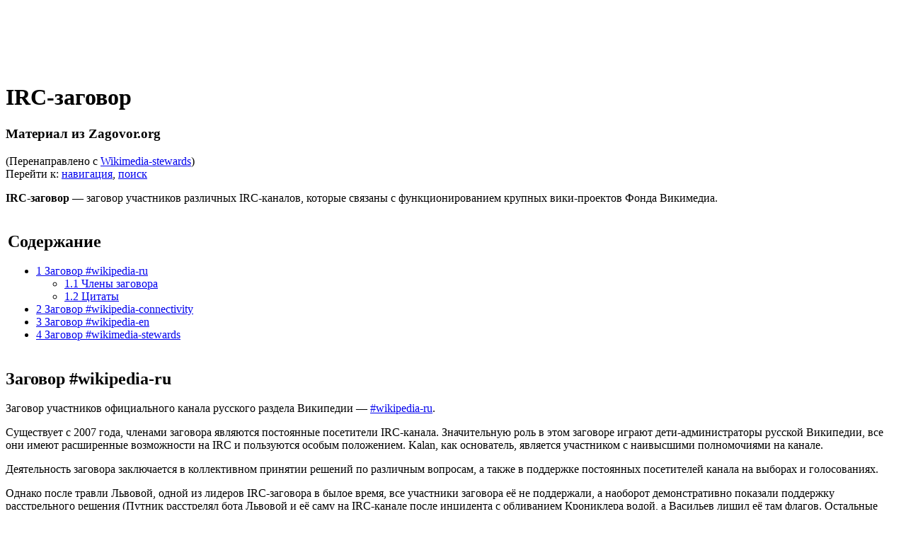

--- FILE ---
content_type: text/html; charset=UTF-8
request_url: https://zagovor.org/wiki/Wikimedia-stewards
body_size: 8239
content:
<!DOCTYPE html PUBLIC "-//W3C//DTD XHTML 1.0 Transitional//EN" "http://www.w3.org/TR/xhtml1/DTD/xhtml1-transitional.dtd">
<html xmlns="http://www.w3.org/1999/xhtml" xml:lang="ru" lang="ru" dir="ltr">
	<head>
		<meta http-equiv="Content-Type" content="text/html; charset=UTF-8" />
		<meta http-equiv="Content-Style-Type" content="text/css" />
		<meta name="generator" content="MediaWiki 1.15.1" />
		<meta name="keywords" content="IRC-заговор,Афиногенов" />
		<link rel="canonical" href="/wiki/IRC-%D0%B7%D0%B0%D0%B3%D0%BE%D0%B2%D0%BE%D1%80" />
		<link rel="shortcut icon" href="https://zagovor.org/w/favicon.ico" />
		<link rel="search" type="application/opensearchdescription+xml" href="/w/opensearch_desc.php" title="Zagovor.org (ru)" />
		<title>IRC-заговор — Zagovor.org</title>
		<link rel="stylesheet" href="/w/skins/common/shared.css?207" type="text/css" media="screen" />
		<link rel="stylesheet" href="/w/skins/common/commonPrint.css?207" type="text/css" media="print" />
		<link rel="stylesheet" href="/w/skins/monobook/main.css?207" type="text/css" media="screen" />
		<!--[if lt IE 5.5000]><link rel="stylesheet" href="/w/skins/monobook/IE50Fixes.css?207" type="text/css" media="screen" /><![endif]-->
		<!--[if IE 5.5000]><link rel="stylesheet" href="/w/skins/monobook/IE55Fixes.css?207" type="text/css" media="screen" /><![endif]-->
		<!--[if IE 6]><link rel="stylesheet" href="/w/skins/monobook/IE60Fixes.css?207" type="text/css" media="screen" /><![endif]-->
		<!--[if IE 7]><link rel="stylesheet" href="/w/skins/monobook/IE70Fixes.css?207" type="text/css" media="screen" /><![endif]-->
		<link rel="stylesheet" href="/w/index.php?title=MediaWiki:Common.css&amp;usemsgcache=yes&amp;ctype=text%2Fcss&amp;smaxage=18000&amp;action=raw&amp;maxage=18000" type="text/css" />
		<link rel="stylesheet" href="/w/index.php?title=MediaWiki:Print.css&amp;usemsgcache=yes&amp;ctype=text%2Fcss&amp;smaxage=18000&amp;action=raw&amp;maxage=18000" type="text/css" media="print" />
		<link rel="stylesheet" href="/w/index.php?title=MediaWiki:Monobook.css&amp;usemsgcache=yes&amp;ctype=text%2Fcss&amp;smaxage=18000&amp;action=raw&amp;maxage=18000" type="text/css" />
		<link rel="stylesheet" href="/w/index.php?title=-&amp;action=raw&amp;maxage=18000&amp;gen=css" type="text/css" />
		<!--[if lt IE 7]><script type="text/javascript" src="/w/skins/common/IEFixes.js?207"></script>
		<meta http-equiv="imagetoolbar" content="no" /><![endif]-->

		<script type= "text/javascript">/*<![CDATA[*/
		var skin = "monobook";
		var stylepath = "/w/skins";
		var wgArticlePath = "/wiki/$1";
		var wgScriptPath = "/w";
		var wgScript = "/w/index.php";
		var wgVariantArticlePath = false;
		var wgActionPaths = {};
		var wgServer = "https://zagovor.org";
		var wgCanonicalNamespace = "";
		var wgCanonicalSpecialPageName = false;
		var wgNamespaceNumber = 0;
		var wgPageName = "IRC-заговор";
		var wgTitle = "IRC-заговор";
		var wgAction = "view";
		var wgArticleId = "50";
		var wgIsArticle = true;
		var wgUserName = null;
		var wgUserGroups = null;
		var wgUserLanguage = "ru";
		var wgContentLanguage = "ru";
		var wgBreakFrames = false;
		var wgCurRevisionId = 649;
		var wgVersion = "1.15.1";
		var wgEnableAPI = false;
		var wgEnableWriteAPI = false;
		var wgSeparatorTransformTable = [",	.", " 	,"];
		var wgDigitTransformTable = ["", ""];
		var wgRestrictionEdit = [];
		var wgRestrictionMove = [];
		/*]]>*/</script>

		<script type="text/javascript" src="/w/skins/common/wikibits.js?207"><!-- wikibits js --></script>
		<!-- Head Scripts -->
<script type="text/javascript">/*<![CDATA[*/
redirectToFragment("#.D0.97.D0.B0.D0.B3.D0.BE.D0.B2.D0.BE.D1.80_.23wikimedia-stewards");
/*]]>*/</script>		<script type="text/javascript" src="/w/skins/common/ajax.js?207"></script>
		<script type="text/javascript" src="/w/index.php?title=-&amp;action=raw&amp;gen=js&amp;useskin=monobook"><!-- site js --></script>
	</head>
<body class="mediawiki ltr ns-0 ns-subject page-IRC-заговор skin-monobook">
	<div id="globalWrapper">
		<div id="column-content">
	<div id="content">
<script type="text/javascript"><!--
google_ad_client = "ca-pub-7180975704582971";
/* Dohod 1 */
google_ad_slot = "3571260546";
google_ad_width = 728;
google_ad_height = 90;
//-->
</script>
<script type="text/javascript" src="https://pagead2.googlesyndication.com/pagead/show_ads.js">
</script>
		<a name="top" id="top"></a>
				<h1 id="firstHeading" class="firstHeading">IRC-заговор</h1>
		<div id="bodyContent">
			<h3 id="siteSub">Материал из Zagovor.org</h3>
			<div id="contentSub">(Перенаправлено с <a href="/w/index.php?title=Wikimedia-stewards&amp;redirect=no" title="Wikimedia-stewards">Wikimedia-stewards</a>)</div>
									<div id="jump-to-nav">Перейти к: <a href="#column-one">навигация</a>, <a href="#searchInput">поиск</a></div>			<!-- start content -->
			<p><b>IRC-заговор</b> — заговор участников различных IRC-каналов, которые связаны с функционированием крупных вики-проектов Фонда Викимедиа. 
</p>
<table id="toc" class="toc" summary="Содержание"><tr><td><div id="toctitle"><h2>Содержание</h2></div>
<ul>
<li class="toclevel-1"><a href="#.D0.97.D0.B0.D0.B3.D0.BE.D0.B2.D0.BE.D1.80_.23wikipedia-ru"><span class="tocnumber">1</span> <span class="toctext">Заговор #wikipedia-ru</span></a>
<ul>
<li class="toclevel-2"><a href="#.D0.A7.D0.BB.D0.B5.D0.BD.D1.8B_.D0.B7.D0.B0.D0.B3.D0.BE.D0.B2.D0.BE.D1.80.D0.B0"><span class="tocnumber">1.1</span> <span class="toctext">Члены заговора</span></a></li>
<li class="toclevel-2"><a href="#.D0.A6.D0.B8.D1.82.D0.B0.D1.82.D1.8B"><span class="tocnumber">1.2</span> <span class="toctext">Цитаты</span></a></li>
</ul>
</li>
<li class="toclevel-1"><a href="#.D0.97.D0.B0.D0.B3.D0.BE.D0.B2.D0.BE.D1.80_.23wikipedia-connectivity"><span class="tocnumber">2</span> <span class="toctext">Заговор #wikipedia-connectivity</span></a></li>
<li class="toclevel-1"><a href="#.D0.97.D0.B0.D0.B3.D0.BE.D0.B2.D0.BE.D1.80_.23wikipedia-en"><span class="tocnumber">3</span> <span class="toctext">Заговор #wikipedia-en</span></a></li>
<li class="toclevel-1"><a href="#.D0.97.D0.B0.D0.B3.D0.BE.D0.B2.D0.BE.D1.80_.23wikimedia-stewards"><span class="tocnumber">4</span> <span class="toctext">Заговор #wikimedia-stewards</span></a></li>
</ul>
</td></tr></table><script type="text/javascript"> if (window.showTocToggle) { var tocShowText = "показать"; var tocHideText = "убрать"; showTocToggle(); } </script>
<a name=".D0.97.D0.B0.D0.B3.D0.BE.D0.B2.D0.BE.D1.80_.23wikipedia-ru" id=".D0.97.D0.B0.D0.B3.D0.BE.D0.B2.D0.BE.D1.80_.23wikipedia-ru"></a><h2> <span class="mw-headline"> Заговор #wikipedia-ru </span></h2>
<p>Заговор участников официального канала русского раздела Википедии — <a href="http://wikireality.ru/wiki/wikipedia-ru" class="extiw" title="wr:wikipedia-ru">#wikipedia-ru</a>.
</p><p>Существует с 2007 года, членами заговора являются постоянные посетители IRC-канала. Значительную роль в этом заговоре играют дети-администраторы русской Википедии, все они имеют расширенные возможности на IRC и пользуются особым положением. Kalan, как основатель, является участником с наивысшими полномочиями на канале.
</p><p>Деятельность заговора заключается в коллективном принятии решений по различным вопросам, а также в поддержке постоянных посетителей канала на выборах и голосованиях.
</p><p>Однако после травли Львовой, одной из лидеров IRC-заговора в былое время, все участники заговора её не поддержали, а наоборот демонстративно показали поддержку расстрельного решения (Путник расстрелял бота Львовой и её саму на IRC-канале после инцидента с обливанием Крониклера водой, а Васильев лишил её там флагов. Остальные участники не предприняли никаких мер против этого).
</p><p>Начиная с 2009 года, после расстрела Львовой и ее изгнания, постепенно теряет свою активность.
</p>
<a name=".D0.A7.D0.BB.D0.B5.D0.BD.D1.8B_.D0.B7.D0.B0.D0.B3.D0.BE.D0.B2.D0.BE.D1.80.D0.B0" id=".D0.A7.D0.BB.D0.B5.D0.BD.D1.8B_.D0.B7.D0.B0.D0.B3.D0.BE.D0.B2.D0.BE.D1.80.D0.B0"></a><h3> <span class="mw-headline"> Члены заговора </span></h3>
<p><b>«Операторы»</b>:
</p>
<dl><dt> Краткая характеристика
</dt><dd> Члены административного корпуса русской Википедии, придерживающиеся сходной позиции по вопросам её управления. Этой группе свойственно негативное или нейтральное отношение к Оппозиции, ее ресурсам и проектам, молчаливая поддержка происходящих в Википедии процессов, конформизм.
</dd></dl>
<dl><dt> Список
</dt></dl>
<ul><li> <a href="http://wikireality.ru/wiki/Kalan" class="extiw" title="wr:Kalan">Kalan</a>
</li><li> <a href="http://wikireality.ru/wiki/VasilievVV" class="extiw" title="wr:VasilievVV">VasilievVV</a>
</li><li> <a href="http://wikireality.ru/wiki/Jackie" class="extiw" title="wr:Jackie">Jackie</a>
</li><li> <a href="http://wikireality.ru/wiki/Putnik" class="extiw" title="wr:Putnik">Putnik</a>
</li><li> <a href="http://wikireality.ru/wiki/Aleksandrit" class="extiw" title="wr:Aleksandrit">Aleksandrit</a>
</li><li> <a href="http://wikireality.ru/wiki/LEMeZza" class="extiw" title="wr:LEMeZza">LEMeZza</a>
</li><li> <a href="http://wikireality.ru/wiki/Alex_Smotrov" class="extiw" title="wr:Alex Smotrov">Alex Smotrov</a> (малоактивен)
</li><li> <a href="http://wikireality.ru/wiki/Sae" class="extiw" title="wr:Sae">Sae</a> (малоактивна)
</li></ul>
<p><b>«Львовисты»</b>:
</p>
<dl><dt> Краткая характеристика
</dt><dd> Сторонники изгнанной из Википедии Анастасии Львовой, резко несогласные с наложенными на нее санкциями. Близки к Оппозиции, не поддерживают методы самой крупной ветки Оппозиции — смартассистов, но относятся к ней доброжелательно или нейтрально. 
</dd></dl>
<dl><dt> Список
</dt></dl>
<ul><li> <a href="http://wikireality.ru/wiki/Lvova" class="extiw" title="wr:Lvova">Lvova</a> (в изгнании)
</li><li> <a href="http://wikireality.ru/wiki/Deevrod" class="extiw" title="wr:Deevrod">Deevrod</a>
</li><li> <a href="http://wikireality.ru/wiki/Qkowlew" class="extiw" title="wr:Qkowlew">Qkowlew</a>
</li><li> <a href="http://wikireality.ru/wiki/Rave" class="extiw" title="wr:Rave">Rave</a> (появляется изредка после бана Львовой).
</li><li> <a href="http://wikireality.ru/wiki/Vlsergey" class="extiw" title="wr:Vlsergey">Vlsergey</a>
</li></ul>
<a name=".D0.A6.D0.B8.D1.82.D0.B0.D1.82.D1.8B" id=".D0.A6.D0.B8.D1.82.D0.B0.D1.82.D1.8B"></a><h3> <span class="mw-headline"> Цитаты </span></h3>
<p><a href="/wiki/%D0%90%D1%84%D0%B8%D0%BD%D0%BE%D0%B3%D0%B5%D0%BD%D0%BE%D0%B2" title="Афиногенов">Афиногенов</a> о заговоре:
</p>
<div style="margin:25px; width: 85%; font-size: 90%; padding: 7px 10px 7px 15px; border:1px dotted #ccc;"><i>Было дело. Я там появлялся примерно в январе-марте 2010 года, незадолго до возвращения в оппозицию. Общался с разными его деятелями, наиболее активны там Джеки, Элеферен, Калан, Васильев, Incnis Mrsi, иногда Путник, Саэ, ДР, Флудыч. Ведутся различные (примущественно бессмысленные) разговоры. Время от времени обсуждают СГ, оппозицию, недавние громкие события. В целом довольно скучное и малоперспективное место: активности 2007-2008 годов там нет и в помине, склонить голосовать за себя можно единицы (нифига нет активности), темы обсуждаются неинтересные.</i></div>
<a name=".D0.97.D0.B0.D0.B3.D0.BE.D0.B2.D0.BE.D1.80_.23wikipedia-connectivity" id=".D0.97.D0.B0.D0.B3.D0.BE.D0.B2.D0.BE.D1.80_.23wikipedia-connectivity"></a><h2> <span class="mw-headline"> Заговор #wikipedia-connectivity </span></h2>
<p>Заговор <a href="http://wikireality.ru/wiki/%D0%9B%D1%8C%D0%B2%D0%BE%D0%B2%D0%B8%D0%B7%D0%BC" class="extiw" title="wr:Львовизм">львовистов</a>, организован в конце 2009 года. Используется как место для общения Львовой с «народом». Основные участники — Lvova, Rave и Qkowlew. Также замечены некоторые спящие аккаунты операторов Википедии и их помощников. 
</p><p>Предположительно, данный канал может использоваться как место для координации действий львовистов в Википедии, иных вики-проектах, ЖЖ и т. д. 
</p><p>В настоящее время особой активности данный заговор не проявляет.
</p>
<a name=".D0.97.D0.B0.D0.B3.D0.BE.D0.B2.D0.BE.D1.80_.23wikipedia-en" id=".D0.97.D0.B0.D0.B3.D0.BE.D0.B2.D0.BE.D1.80_.23wikipedia-en"></a><h2> <span class="mw-headline"> Заговор #wikipedia-en </span></h2>
<blockquote><i>Этот раздел пока что не написан. Вскоре это будет исправлено.</i></blockquote>
<a name=".D0.97.D0.B0.D0.B3.D0.BE.D0.B2.D0.BE.D1.80_.23wikimedia-stewards" id=".D0.97.D0.B0.D0.B3.D0.BE.D0.B2.D0.BE.D1.80_.23wikimedia-stewards"></a><h2> <span class="mw-headline"> Заговор #wikimedia-stewards </span></h2>
<p>Заговор ряда активных стюардов, администраторов Меты и некоторых метапедистов. Заговорщики занимаются координацией ряда своих действий на Мета-вики (участие в обсуждениях, голосованиях, флешмобах и т. д.) и некоторых других вики-проектах и использованием irc-канала #wikimedia-stewards, приватов и закрытых каналов. Заговор активно функционирует с 2008 года. Число его постоянных членов постоянно меняется: постоянно прибывают новые и время от времени уходят старые члены заговора. Всего насчитывается до нескольких десятков заговорщиков.
</p><p>Часты случаи, когда наблюдается массовое и почти одновременное голосование членов заговора #wikimedia-stewards: например, во время выборов стюардов или администраторов. Заговорщики имеют достаточно высокое влияние на происходящие процессы, которые проходят на Мете: так, они фактически определили число новых стюардов в 2009 и 2010 годах своими первыми голосами и их аргументацией на выборах, провели в администраторы «своих» людей и «сделали погоду» в ряде стратегически-важных голосований.
</p>
<!-- 
NewPP limit report
Preprocessor node count: 17/1000000
Post-expand include size: 1247/2097152 bytes
Template argument size: 991/2097152 bytes
Expensive parser function count: 0/100
-->

<!-- Saved in parser cache with key wikidb:pcache:idhash:50-0!1!0!!ru!2!edit=0 and timestamp 20260121160654 -->
<div class="printfooter">
Источник — «<a href="https://zagovor.org/wiki/IRC-%D0%B7%D0%B0%D0%B3%D0%BE%D0%B2%D0%BE%D1%80#.D0.97.D0.B0.D0.B3.D0.BE.D0.B2.D0.BE.D1.80_.23wikimedia-stewards">https://zagovor.org/wiki/IRC-%D0%B7%D0%B0%D0%B3%D0%BE%D0%B2%D0%BE%D1%80#.D0.97.D0.B0.D0.B3.D0.BE.D0.B2.D0.BE.D1.80_.23wikimedia-stewards</a>»</div>
			<div id='catlinks' class='catlinks'><div id="mw-normal-catlinks"><a href="/wiki/%D0%A1%D0%BB%D1%83%D0%B6%D0%B5%D0%B1%D0%BD%D0%B0%D1%8F:Categories" title="Служебная:Categories">Категория</a>:&#32;<span dir='ltr'><a href="/wiki/%D0%9A%D0%B0%D1%82%D0%B5%D0%B3%D0%BE%D1%80%D0%B8%D1%8F:%D0%97%D0%B0%D0%B3%D0%BE%D0%B2%D0%BE%D1%80%D1%8B_%D0%92%D0%B8%D0%BA%D0%B8%D0%BF%D0%B5%D0%B4%D0%B8%D0%B8" title="Категория:Заговоры Википедии">Заговоры Википедии</a></span></div></div>			<!-- end content -->
						<div class="visualClear"></div>
			<!--<script type="text/javascript" src="http://j.contema.ru/Contema.js"></script>
<script type="text/javascript">Contema.load(2669,{adv_format : "poster",adv_limit : 3,adv_placing : "horizontally"});</script>-->
		</div>
	</div>
		</div>
		<div id="column-one">

	<div id="p-cactions" class="portlet">
		<h5>Просмотры</h5>
		<div class="pBody">
			<ul>
	
				 <li id="ca-nstab-main" class="selected"><a href="/wiki/IRC-%D0%B7%D0%B0%D0%B3%D0%BE%D0%B2%D0%BE%D1%80" title="Содержание статьи [c]" accesskey="c">Статья</a></li>
				 <li id="ca-talk" class="new"><a href="/w/index.php?title=%D0%9E%D0%B1%D1%81%D1%83%D0%B6%D0%B4%D0%B5%D0%BD%D0%B8%D0%B5:IRC-%D0%B7%D0%B0%D0%B3%D0%BE%D0%B2%D0%BE%D1%80&amp;action=edit&amp;redlink=1" title="Обсуждение содержания страницы [t]" accesskey="t">Обсуждение</a></li>
				 <li id="ca-viewsource"><a href="/w/index.php?title=IRC-%D0%B7%D0%B0%D0%B3%D0%BE%D0%B2%D0%BE%D1%80&amp;action=edit" title="Эта страница защищена от изменений, но вы можете посмотреть и скопировать её исходный текст [e]" accesskey="e">Просмотр</a></li>
				 <li id="ca-history"><a href="/w/index.php?title=IRC-%D0%B7%D0%B0%D0%B3%D0%BE%D0%B2%D0%BE%D1%80&amp;action=history" title="Журнал изменений страницы [h]" accesskey="h">История</a></li>			</ul>
		</div>
	</div>

	<div class="portlet" id="p-personal">
		<h5>Личные инструменты</h5>
		<div class="pBody">
			<ul>
				<li id="pt-login"><a href="/w/index.php?title=%D0%A1%D0%BB%D1%83%D0%B6%D0%B5%D0%B1%D0%BD%D0%B0%D1%8F:UserLogin&amp;returnto=IRC-%D0%B7%D0%B0%D0%B3%D0%BE%D0%B2%D0%BE%D1%80" title="Здесь можно зарегистрироваться в системе, но это необязательно. [o]" accesskey="o">Представиться системе</a></li>
			</ul>
		</div>
	</div>
	<div class="portlet" id="p-logo">
		<a style="background-image: url(http://zagovor.org/w/images/b/bc/Wiki.png);" href="/wiki/Main" title="Заглавная страница [z]" accesskey="z"></a>
	</div>
	<script type="text/javascript"> if (window.isMSIE55) fixalpha(); </script>
	<div id="p-search" class="portlet">
		<h5><label for="searchInput">Поиск</label></h5>
		<div id="searchBody" class="pBody">
			<form action="/w/index.php" id="searchform"><div>
				<input type='hidden' name="title" value="Служебная:Search"/>
				<input id="searchInput" name="search" type="text" title="Искать это слово [f]" accesskey="f" value="" />
				<input type='submit' name="go" class="searchButton" id="searchGoButton"	value="Перейти" title="Перейти к странице, имеющей в точности такое название" />&nbsp;
				<input type='submit' name="fulltext" class="searchButton" id="mw-searchButton" value="Найти" title="Найти страницы, содержащие указанный текст" />
			</div></form>
		</div>
	</div>
	<div class='generated-sidebar portlet' id='p-navigation'>
		<h5>Навигация</h5>
		<div class='pBody'>
			<ul>
				<li id="n-mainpage-description"><a href="/wiki/Main">Заглавная страница</a></li>
				<li id="n-.D0.9E.D0.B1.D1.89.D0.B5.D0.BD.D0.B8.D0.B5"><a href="/wiki/Zagovor.org:Forum">Общение</a></li>
				<li id="n-recentchanges"><a href="/wiki/%D0%A1%D0%BB%D1%83%D0%B6%D0%B5%D0%B1%D0%BD%D0%B0%D1%8F:RecentChanges" title="Список последних изменений [r]" accesskey="r">Свежие правки</a></li>
				<li id="n-randompage"><a href="/wiki/%D0%A1%D0%BB%D1%83%D0%B6%D0%B5%D0%B1%D0%BD%D0%B0%D1%8F:Random" title="Посмотреть случайную страницу [x]" accesskey="x">Случайная статья</a></li>
			</ul>
		</div>
	</div>
	<div class="portlet" id="p-tb">
		<h5>Инструменты</h5>
		<div class="pBody">
			<ul>
				<li id="t-whatlinkshere"><a href="/wiki/%D0%A1%D0%BB%D1%83%D0%B6%D0%B5%D0%B1%D0%BD%D0%B0%D1%8F:WhatLinksHere/IRC-%D0%B7%D0%B0%D0%B3%D0%BE%D0%B2%D0%BE%D1%80" title="Список всех страниц, которые ссылаются на эту страницу [j]" accesskey="j">Ссылки сюда</a></li>
				<li id="t-recentchangeslinked"><a href="/wiki/%D0%A1%D0%BB%D1%83%D0%B6%D0%B5%D0%B1%D0%BD%D0%B0%D1%8F:RecentChangesLinked/IRC-%D0%B7%D0%B0%D0%B3%D0%BE%D0%B2%D0%BE%D1%80" title="Последние изменения в страницах, на которые ссылается эта страница [k]" accesskey="k">Связанные правки</a></li>
<li id="t-specialpages"><a href="/wiki/%D0%A1%D0%BB%D1%83%D0%B6%D0%B5%D0%B1%D0%BD%D0%B0%D1%8F:SpecialPages" title="Список служебных страниц [q]" accesskey="q">Спецстраницы</a></li>
				<li id="t-print"><a href="/w/index.php?title=IRC-%D0%B7%D0%B0%D0%B3%D0%BE%D0%B2%D0%BE%D1%80&amp;printable=yes" rel="alternate" title="Версия для печати этой страницы [p]" accesskey="p">Версия для печати</a></li>				<li id="t-permalink"><a href="/w/index.php?title=IRC-%D0%B7%D0%B0%D0%B3%D0%BE%D0%B2%D0%BE%D1%80&amp;oldid=649" title="Постоянная ссылка на эту версию страницы">Постоянная ссылка</a></li>			</ul>
		</div>
	</div>
		</div><!-- end of the left (by default at least) column -->
<script type="text/javascript"><!--
google_ad_client = "ca-pub-7180975704582971";
/* ����� ��� */
google_ad_slot = "9372936547";
google_ad_width = 150;
google_ad_height = 200;
//-->
</script>
<script type="text/javascript" src="https://pagead2.googlesyndication.com/pagead/show_ads.js">
</script>
			<div class="visualClear"></div>
			
			<div id="footer">
			 
			<ul id="f-list">
					<li id="lastmod"> Последнее изменение этой страницы: 01:47, 21 июня 2010.</li>
					<li id="viewcount">К этой странице обращались 19 091 раз.<br /> Распространение статей разрешается только с согласия авторов, выраженного на страницах проекта Zagovor.org.<br />Ваши вопросы и отзывы ждем на <a href="/cdn-cgi/l/email-protection" class="__cf_email__" data-cfemail="7716131a1e19370d16101801180559180510">[email&#160;protected]</a>.</li>
					<li id="privacy"><a href="/wiki/Zagovor.org:%D0%9F%D0%BE%D0%BB%D0%B8%D1%82%D0%B8%D0%BA%D0%B0_%D0%BA%D0%BE%D0%BD%D1%84%D0%B8%D0%B4%D0%B5%D0%BD%D1%86%D0%B8%D0%B0%D0%BB%D1%8C%D0%BD%D0%BE%D1%81%D1%82%D0%B8" title="Zagovor.org:Политика конфиденциальности">Политика конфиденциальности</a></li>
					<li id="about"><a href="/wiki/Zagovor.org:%D0%9E%D0%BF%D0%B8%D1%81%D0%B0%D0%BD%D0%B8%D0%B5" title="Zagovor.org:Описание">Описание Zagovor.org</a></li>
					<li id="disclaimer"><a href="/wiki/Zagovor.org:%D0%9E%D1%82%D0%BA%D0%B0%D0%B7_%D0%BE%D1%82_%D0%BE%D1%82%D0%B2%D0%B5%D1%82%D1%81%D1%82%D0%B2%D0%B5%D0%BD%D0%BD%D0%BE%D1%81%D1%82%D0%B8" title="Zagovor.org:Отказ от ответственности">Отказ от ответственности</a></li>
			</ul>
		</div>
</div>

		<script data-cfasync="false" src="/cdn-cgi/scripts/5c5dd728/cloudflare-static/email-decode.min.js"></script><script type="text/javascript">if (window.runOnloadHook) runOnloadHook();</script>
<script type="text/javascript">
var gaJsHost = (("https:" == document.location.protocol) ? "https://ssl." : "http://www.");
document.write(unescape("%3Cscript src='" + gaJsHost + "google-analytics.com/ga.js' type='text/javascript'%3E%3C/script%3E"));
</script>
<script type="text/javascript">
try {
var pageTracker = _gat._getTracker("UA-10718319-1");
pageTracker._trackPageview();
} catch(err) {}
</script><!-- Served in 0.166 secs. --><script defer src="https://static.cloudflareinsights.com/beacon.min.js/vcd15cbe7772f49c399c6a5babf22c1241717689176015" integrity="sha512-ZpsOmlRQV6y907TI0dKBHq9Md29nnaEIPlkf84rnaERnq6zvWvPUqr2ft8M1aS28oN72PdrCzSjY4U6VaAw1EQ==" data-cf-beacon='{"version":"2024.11.0","token":"10bd26213d57414f889c2fccb8f09af1","r":1,"server_timing":{"name":{"cfCacheStatus":true,"cfEdge":true,"cfExtPri":true,"cfL4":true,"cfOrigin":true,"cfSpeedBrain":true},"location_startswith":null}}' crossorigin="anonymous"></script>
</body></html>


--- FILE ---
content_type: text/html; charset=utf-8
request_url: https://www.google.com/recaptcha/api2/aframe
body_size: 266
content:
<!DOCTYPE HTML><html><head><meta http-equiv="content-type" content="text/html; charset=UTF-8"></head><body><script nonce="_tI1WHtQ2ct-Nx-Wlnb5SA">/** Anti-fraud and anti-abuse applications only. See google.com/recaptcha */ try{var clients={'sodar':'https://pagead2.googlesyndication.com/pagead/sodar?'};window.addEventListener("message",function(a){try{if(a.source===window.parent){var b=JSON.parse(a.data);var c=clients[b['id']];if(c){var d=document.createElement('img');d.src=c+b['params']+'&rc='+(localStorage.getItem("rc::a")?sessionStorage.getItem("rc::b"):"");window.document.body.appendChild(d);sessionStorage.setItem("rc::e",parseInt(sessionStorage.getItem("rc::e")||0)+1);localStorage.setItem("rc::h",'1769012893873');}}}catch(b){}});window.parent.postMessage("_grecaptcha_ready", "*");}catch(b){}</script></body></html>